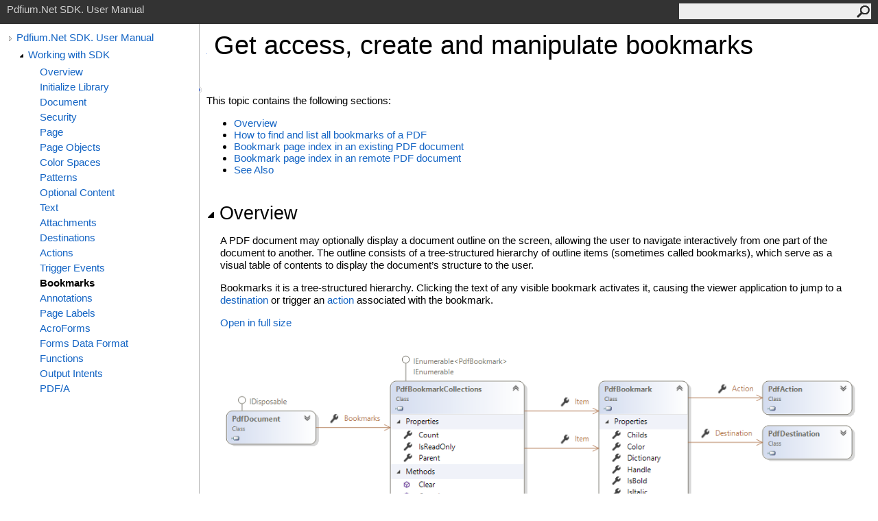

--- FILE ---
content_type: text/html
request_url: https://pdfium.patagames.com/help/html/WorkingSDK_Bookmarks.htm
body_size: 5281
content:
<html><head><meta name="viewport" content="width=device-width, initial-scale=1" /><meta http-equiv="X-UA-Compatible" content="IE=edge" /><meta http-equiv="Content-Type" content="text/html; charset=UTF-8" /><meta name="Microsoft.Help.SelfBranded" content="true" /><meta name="Language" content="en-us" /><meta name="Microsoft.Help.Locale" content="en-us" /><meta name="Microsoft.Help.TopicLocale" content="en-us" /><link rel="shortcut icon" href="../icons/favicon.ico" /><link rel="stylesheet" type="text/css" href="../styles/branding.css" /><link rel="stylesheet" type="text/css" href="../styles/branding-en-US.css" /><script type="text/javascript" src="../scripts/branding.js"></script><title>Get access, create and manipulate bookmarks</title><meta name="Title" content="Bookmarks" /><meta name="Microsoft.Help.Id" content="WorkingSDK_Bookmarks" /><meta name="Microsoft.Help.ContentType" content="Concepts" /><meta name="Microsoft.Help.Category" content="CSharp" /><meta name="Description" content=".subsection{padding-bottom: 20px;} h4.subHeading{font-size: 1." /><link type="text/css" rel="stylesheet" href="../styles/highlight.css" /><script type="text/javascript" src="../scripts/highlight.js"> </script><link rel="stylesheet" type="text/css" href="../styles/branding-Website.css" /><script type="text/javascript" src="../scripts/jquery-3.5.1.min.js"></script><script type="text/javascript" src="../scripts/branding-Website.js"></script><script type="text/javascript" src="../scripts/clipboard.min.js"></script><link rel="stylesheet" href="/_font-awesome/4.5.0/css/font-awesome.min.css" /><link rel="stylesheet" type="text/css" href="../styles/mobile-friendly.css" /><script type="text/javascript" src="../scripts/mobile-friendly.js"></script><!-- Google Tag Manager -->
<script>(function(w,d,s,l,i){w[l]=w[l]||[];w[l].push({'gtm.start':
new Date().getTime(),event:'gtm.js'});var f=d.getElementsByTagName(s)[0],
j=d.createElement(s),dl=l!='dataLayer'?'&l='+l:'';j.async=true;j.src=
'https://www.googletagmanager.com/gtm.js?id='+i+dl;f.parentNode.insertBefore(j,f);
})(window,document,'script','dataLayer','GTM-NT8SSLD');</script>
<!-- End Google Tag Manager --></head><body onload="SetDefaultLanguage('cs');"><input type="hidden" id="userDataCache" class="userDataStyle" /><div id="PageHeader" class="pageHeader">Pdfium.Net SDK. User Manual<form id="SearchForm" method="get" action="#" onsubmit="TransferToSearchPage(); return false;"><input id="SearchTextBox" type="text" maxlength="200" /><button id="SearchButton" type="submit"></button></form></div><div class="pageBody"><input class="menu-btn-ref" type="checkbox" id="menu-btn-ref" /><label id="menu-overlay-ref" for="menu-btn"></label><label class="menu-icon-ref" for="menu-btn-ref"><span class="navicon-ref"></span></label><div class="leftNav" id="leftNav"><div id="tocNav"><div class="toclevel0" data-toclevel="0"><a class="tocCollapsed" onclick="Toggle(this);" href="#!" /><a data-tochassubtree="true" href="../html/Welcome-to-the-Pdfium-NET-SDK.htm" title="Pdfium.Net SDK. User Manual" tocid="roottoc">Pdfium.Net SDK. User Manual</a></div><div class="toclevel1" data-toclevel="1" data-childrenloaded="true"><a class="tocExpanded" onclick="Toggle(this);" href="#!" /><a data-tochassubtree="true" href="../html/WorkingSDK_Overview.htm" title="Working with SDK" tocid="9706f145-e520-4336-b589-433c2639cc3e">Working with SDK</a></div><div class="toclevel2" data-toclevel="2"><a data-tochassubtree="false" href="../html/WorkingSDK_Overview.htm" title="Overview" tocid="WorkingSDK_Overview">Overview</a></div><div class="toclevel2" data-toclevel="2"><a data-tochassubtree="false" href="../html/WorkingSDK_Initialization.htm" title="Initialize Library" tocid="WorkingSDK_Initialization">Initialize Library</a></div><div class="toclevel2" data-toclevel="2"><a data-tochassubtree="false" href="../html/WorkingSDK_Document.htm" title="Document" tocid="WorkingSDK_Document">Document</a></div><div class="toclevel2" data-toclevel="2"><a data-tochassubtree="false" href="../html/WorkingSDK_Security.htm" title="Security" tocid="WorkingSDK_Security">Security</a></div><div class="toclevel2" data-toclevel="2"><a data-tochassubtree="false" href="../html/WorkingSDK_Page.htm" title="Page" tocid="WorkingSDK_Page">Page</a></div><div class="toclevel2" data-toclevel="2"><a data-tochassubtree="false" href="../html/WorkingSDK_PageObjects.htm" title="Page Objects" tocid="WorkingSDK_PageObjects">Page Objects</a></div><div class="toclevel2" data-toclevel="2"><a data-tochassubtree="false" href="../html/WorkingSDK_ColorSpaces.htm" title="Color Spaces" tocid="WorkingSDK_ColorSpaces">Color Spaces</a></div><div class="toclevel2" data-toclevel="2"><a data-tochassubtree="false" href="../html/WorkingSDK_Patterns.htm" title="Patterns" tocid="WorkingSDK_Patterns">Patterns</a></div><div class="toclevel2" data-toclevel="2"><a data-tochassubtree="false" href="../html/WorkingSDK_OptionalContent.htm" title="Optional Content" tocid="WorkingSDK_OptionalContent">Optional Content</a></div><div class="toclevel2" data-toclevel="2"><a data-tochassubtree="false" href="../html/WorkingSDK_TextPage.htm" title="Text" tocid="WorkingSDK_TextPage">Text</a></div><div class="toclevel2" data-toclevel="2"><a data-tochassubtree="false" href="../html/WorkingSDK_Attachments.htm" title="Attachments" tocid="WorkingSDK_Attachments">Attachments</a></div><div class="toclevel2" data-toclevel="2"><a data-tochassubtree="false" href="../html/WorkingSDK_Destinations.htm" title="Destinations" tocid="WorkingSDK_Destinations">Destinations</a></div><div class="toclevel2" data-toclevel="2"><a data-tochassubtree="false" href="../html/WorkingSDK_Actions.htm" title="Actions" tocid="WorkingSDK_Actions">Actions</a></div><div class="toclevel2" data-toclevel="2"><a data-tochassubtree="false" href="../html/WorkingSDK_Events.htm" title="Trigger Events" tocid="WorkingSDK_Events">Trigger Events</a></div><div class="toclevel2 current" data-toclevel="2"><a data-tochassubtree="false" href="../html/WorkingSDK_Bookmarks.htm" title="Bookmarks" tocid="WorkingSDK_Bookmarks">Bookmarks</a></div><div class="toclevel2" data-toclevel="2"><a data-tochassubtree="false" href="../html/WorkingSDK_Annots.htm" title="Annotations" tocid="WorkingSDK_Annots">Annotations</a></div><div class="toclevel2" data-toclevel="2"><a data-tochassubtree="false" href="../html/WorkingSDK_PageLabels.htm" title="Page Labels" tocid="WorkingSDK_PageLabels">Page Labels</a></div><div class="toclevel2" data-toclevel="2"><a data-tochassubtree="false" href="../html/WorkingSDK_AcroForms.htm" title="AcroForms" tocid="WorkingSDK_AcroForms">AcroForms</a></div><div class="toclevel2" data-toclevel="2"><a data-tochassubtree="false" href="../html/WorkingSDK_FDF.htm" title="Forms Data Format" tocid="WorkingSDK_FDF">Forms Data Format</a></div><div class="toclevel2" data-toclevel="2"><a data-tochassubtree="false" href="../html/WorkingSDK_Functions.htm" title="Functions" tocid="WorkingSDK_Functions">Functions</a></div><div class="toclevel2" data-toclevel="2"><a data-tochassubtree="false" href="../html/WorkingSDK_OutputIntents.htm" title="Output Intents" tocid="WorkingSDK_OutputIntents">Output Intents</a></div><div class="toclevel2" data-toclevel="2"><a data-tochassubtree="false" href="../html/WorkingSDK_PDFA.htm" title="PDF/A" tocid="WorkingSDK_PDFA">PDF/A</a></div></div><div id="tocResizableEW" onmousedown="OnMouseDown(event);"></div><div id="TocResize" class="tocResize"><img id="ResizeImageIncrease" src="../icons/TocOpen.gif" onclick="OnIncreaseToc()" alt="Click or drag to resize" title="Click or drag to resize" /><img id="ResizeImageReset" src="../icons/TocClose.gif" style="display:none" onclick="OnResetToc()" alt="Click or drag to resize" title="Click or drag to resize" /></div></div><div id="TopicContent" class="topicContent"><table class="titleTable"><tr><td class="logoColumn"><img src="../icons/Help.png" /></td><td class="titleColumn"><h1>Get access, create and manipulate bookmarks</h1></td></tr></table><div><p>This topic contains the following sections:</p><ul><li><a href="#sec-overview">Overview</a></li><li><a href="#enum-bookmarks">How to find and list all bookmarks of a PDF</a></li><li><a href="#self-bookmark">Bookmark page index in an existing PDF document</a></li><li><a href="#self-bookmark">Bookmark page index in an remote PDF document</a></li><li><a href="#seeAlsoSection">See Also</a></li></ul><p><style>
            .subsection{padding-bottom: 20px;}
            h4.subHeading{font-size: 1.2em; font-weight: bold;}
          </style></p></div><div class="collapsibleAreaRegion" id="sec-overview"><span class="collapsibleRegionTitle" onclick="SectionExpandCollapse('IDBAB')" onkeypress="SectionExpandCollapse_CheckKey('IDBAB', event)" tabindex="0"><img id="IDBABToggle" class="collapseToggle" src="../icons/SectionExpanded.png" />Overview</span></div><div id="IDBABSection" class="collapsibleSection"><p>
          A PDF document may optionally display a document outline on the screen, allowing the user to navigate interactively from one part of the document to another.
          The outline consists of a tree-structured hierarchy of outline items (sometimes called bookmarks),
          which serve as a visual table of contents to display the document’s structure to the user.
        </p><p>
          Bookmarks it is a tree-structured hierarchy. Clicking the text of any visible bookmark activates it,
          causing the viewer application to jump to a <a href="WorkingSDK_Destinations.htm">destination</a> or
          trigger an <a href="WorkingSDK_Actions.htm">action</a> associated with the bookmark.
        </p><p><a href="https://pdfium.patagames.com/help/media/Bookmarks.png" target="_blank" rel="noopener noreferrer">Open in full size</a></p><div class="mediaNear"><img alt="Bookmarks" src="../media/Bookmarks.png" /></div></div><div class="collapsibleAreaRegion" id="enum-bookmarks"><span class="collapsibleRegionTitle" onclick="SectionExpandCollapse('IDCAB')" onkeypress="SectionExpandCollapse_CheckKey('IDCAB', event)" tabindex="0"><img id="IDCABToggle" class="collapseToggle" src="../icons/SectionExpanded.png" />How to find and list all bookmarks of a PDF</span></div><div id="IDCABSection" class="collapsibleSection"><div id="IDABCAB" class="codeSnippetContainer"><div class="codeSnippetContainerTabs"><div id="IDABCAB_tab1" class="codeSnippetContainerTabSingle">C#</div></div><div class="codeSnippetContainerCodeContainer"><div class="codeSnippetToolBar"><div class="codeSnippetToolBarText"><a id="IDABCAB_copyCode" href="#" class="copyCodeSnippet" onclick="CopyToClipboard('IDABCAB');return false;" title="Copy">Copy</a></div></div><div id="IDABCAB_code_Div1" class="codeSnippetContainerCode" style="display: block"><pre xml:space="preserve"><span class="highlight-keyword">public</span> <span class="highlight-keyword">void</span> TraverseBookmark(PdfBookmarkCollections bookmarks, <span class="highlight-keyword">int</span> iLevel)
{
    <span class="highlight-keyword">foreach</span> (<span class="highlight-keyword">var</span> item <span class="highlight-keyword">in</span> bookmarks)
    {
        TraverseBookmark(item.Childs, iLevel + <span class="highlight-number">1</span>);
    }
}
    <span class="highlight-comment">//...</span>

    <span class="highlight-keyword">using</span> (<span class="highlight-keyword">var</span> doc = PdfDocument.Load(<span class="highlight-literal">"sample.pdf"</span>))
    {
        TraverseBookmark(doc.Bookmarks, <span class="highlight-number">0</span>);
    }</pre></div></div></div></div><div class="collapsibleAreaRegion" id="self-bookmark"><span class="collapsibleRegionTitle" onclick="SectionExpandCollapse('IDDAB')" onkeypress="SectionExpandCollapse_CheckKey('IDDAB', event)" tabindex="0"><img id="IDDABToggle" class="collapseToggle" src="../icons/SectionExpanded.png" />Bookmark page index in an existing PDF document</span></div><div id="IDDABSection" class="collapsibleSection"><div id="IDABDAB" class="codeSnippetContainer"><div class="codeSnippetContainerTabs"><div id="IDABDAB_tab1" class="codeSnippetContainerTabSingle">C#</div></div><div class="codeSnippetContainerCodeContainer"><div class="codeSnippetToolBar"><div class="codeSnippetToolBarText"><a id="IDABDAB_copyCode" href="#" class="copyCodeSnippet" onclick="CopyToClipboard('IDABDAB');return false;" title="Copy">Copy</a></div></div><div id="IDABDAB_code_Div1" class="codeSnippetContainerCode" style="display: block"><pre xml:space="preserve"><span class="highlight-keyword">using</span> (<span class="highlight-keyword">var</span> doc = PdfDocument.Load(<span class="highlight-literal">"sample"</span>))
{
    <span class="highlight-comment">// Create explicit destination that display the page designated by pageIndex in the document designated by doc</span>
    <span class="highlight-keyword">int</span> pageIndex = <span class="highlight-number">3</span>;
    PdfDestination dest = PdfDestination.CreateXYZ(doc, pageIndex);

    <span class="highlight-comment">//Insert destination into bookmark collection</span>
    doc.Bookmarks.InsertAt(<span class="highlight-number">0</span>, <span class="highlight-literal">"Bookmark for page #3"</span>, dest);

    <span class="highlight-comment">//Save a copy of PDF document</span>
    doc.Save(<span class="highlight-literal">"sample_with_bookmarks.pdf"</span>, SaveFlags.NoIncremental);
}</pre></div></div></div></div><div class="collapsibleAreaRegion" id="self-bookmark"><span class="collapsibleRegionTitle" onclick="SectionExpandCollapse('IDEAB')" onkeypress="SectionExpandCollapse_CheckKey('IDEAB', event)" tabindex="0"><img id="IDEABToggle" class="collapseToggle" src="../icons/SectionExpanded.png" />Bookmark page index in an remote PDF document</span></div><div id="IDEABSection" class="collapsibleSection"><div id="IDABEAB" class="codeSnippetContainer"><div class="codeSnippetContainerTabs"><div id="IDABEAB_tab1" class="codeSnippetContainerTabSingle">C#</div></div><div class="codeSnippetContainerCodeContainer"><div class="codeSnippetToolBar"><div class="codeSnippetToolBarText"><a id="IDABEAB_copyCode" href="#" class="copyCodeSnippet" onclick="CopyToClipboard('IDABEAB');return false;" title="Copy">Copy</a></div></div><div id="IDABEAB_code_Div1" class="codeSnippetContainerCode" style="display: block"><pre xml:space="preserve"><span class="highlight-keyword">using</span> (<span class="highlight-keyword">var</span> doc = PdfDocument.Load(<span class="highlight-literal">"sample"</span>))
{
    <span class="highlight-comment">// Create explicit destination that display the page designated by pageIndex in the remote document</span>
    <span class="highlight-keyword">int</span> pageIndex = <span class="highlight-number">3</span>;
    PdfDestination dest = PdfDestination.CreateXYZ(<span class="highlight-keyword">null</span>, pageIndex);

    <span class="highlight-comment">//Create a file specification that points to an external document.</span>
    <span class="highlight-keyword">var</span> fileSpec = <span class="highlight-keyword">new</span> PdfFileSpecification(doc);
    fileSpec.FileName = <span class="highlight-literal">@"c:\other_document.pdf"</span>;

    <span class="highlight-comment">//Create a GoToR action</span>
    <span class="highlight-keyword">var</span> action = <span class="highlight-keyword">new</span> PdfGoToRAction(doc, fileSpec, dest);

    <span class="highlight-comment">//Insert action into bookmark collection</span>
    doc.Bookmarks.InsertAt(<span class="highlight-number">0</span>, <span class="highlight-literal">"Bookmark for page #3 in other document"</span>, action);

    <span class="highlight-comment">//Save a copy of PDF document</span>
    doc.Save(<span class="highlight-literal">"sample_with_bookmarks.pdf"</span>, SaveFlags.NoIncremental);
}</pre></div></div></div></div><div class="collapsibleAreaRegion"><span class="collapsibleRegionTitle" onclick="SectionExpandCollapse('seeAlso')" onkeypress="SectionExpandCollapse_CheckKey('seeAlso', event)" tabindex="0"><img id="seeAlsoToggle" class="collapseToggle" src="../icons/SectionExpanded.png" />See Also</span></div><div id="seeAlsoSection" class="collapsibleSection"><h4>Reference</h4><div><a href="P_Patagames_Pdf_Net_PdfDocument_Bookmarks.htm">PdfDocument<span id="LSTFF742758_0" data-languageSpecificText="cs=.|vb=.|cpp=::|nu=.|fs=."></span>Bookmarks</a></div><div><a href="T_Patagames_Pdf_Net_PdfBookmarkCollections.htm">Patagames.Pdf.Net<span id="LSTFF742758_1" data-languageSpecificText="cs=.|vb=.|cpp=::|nu=.|fs=."></span>PdfBookmarkCollections</a></div><h4>Other Resources</h4><div><a href="WorkingSDK_Actions.htm">Actions</a></div><div><a href="WorkingSDK_Events.htm">Trigger Events</a></div><div><a href="WorkingSDK_Destinations.htm">Destinations</a></div></div></div></div><div id="PageFooter" class="pageFooter"><style>
                #pageFooter { background-color: #0c1b25; text-transform: uppercase; font-size: 10px; font-family: Arial, Helvetica, sans-serif; }
                #fAddThis {display: inline-block;  padding: 10px 5px 0 10px; float: right; }
                #fLogo{display: inline-block; margin: 10px 5px 0 10px;}

                #fAddr, #fMenu, #fAddThis { text-align: right; }
                #pageFooter, #pageFooter a {color: #888; }
                #fAddr { padding: 10px 10px 10px 10px; }

                #fMenu, #fMenu li { margin: 0 5px 10px 0; padding: 0; }
                #fMenu li { display: inline-block; text-align: center; }
                #fMenu a { margin-left: 3px; text-decoration: none; padding-left: 10px; padding-top: 0px; padding-bottom: 0px; }
                #fMenu a:hover { color: #fff; text-decoration: underline;}
                #fMenu a{border-left: solid 1px #888;}
                @media only screen and (max-width: 767px) {
                    #pageFooter { font-size: 9px; }
                }
                @media only screen and (max-width: 479px) 
                {
                    #pageFooter, #fAddr, #fMenu, #fAddThis { text-align: center; }
                    #fAddThis {display: block; float: none; }
                }
            </style>

            <a id="fLogo" rel="nofollow" href="https://patagames.com"><img src="/_images/foot-logo.png" alt="https://patagames.com/"/></a>
            <div id="fAddThis" class="addthis_sharing_toolbox"></div>
            <div style="clear:both;"></div>
            <div id="fAddr"></div>
            <ul id="fMenu">
                <li>patagames &copy; 2025</li>
                <li><a href="/c-pdf-library/">Home page</a></li>
                <li><a rel="nofollow" href="https://patagames.com/faq/privacy/">privacy policy</a></li>
                <li><a rel="nofollow" href="https://forum.patagames.com">Support Forum</a></li>
            </ul></div></body></html>

--- FILE ---
content_type: text/css
request_url: https://pdfium.patagames.com/help/styles/highlight.css
body_size: 822
content:
.highlight-inline { color: #000066; font-size: 9pt; font-family: Consolas, "Courier New", Courier, monospace; }
.highlight-pre { clear: both; width: 99.5%; background-color: #EFEFF7; padding: 0.4em; font-size: 9pt; font-family: Consolas, "Courier New", Courier, monospace; margin-top: 0px; margin-bottom: 1em; }
.highlight-comment { color: #006633; }
.highlight-literal { color: #CC0000; }
.highlight-number { color: #009966; }
.highlight-keyword { color: #0000FF; }
.highlight-preprocessor { color: #996666; }
.highlight-xml-tag { color: #AA4400 }
.highlight-xml-bracket { color: #0000FF }
.highlight-xml-bracket-inline { background: #FFFF66 }
.highlight-xml-comment { color: #006633 }
.highlight-xml-cdata { color: #AA0088 }
.highlight-xml-attribute-name { color: #0000FF }
.highlight-xml-attribute-equal { color: #000000 }
.highlight-xml-attribute-value {color: #CC0000 }
.highlight-title { font-weight: bold; margin-top: 1em; margin-bottom: 2px; border-bottom: gray 1px solid; padding-bottom: 3px; }
.highlight-copycode { float: right; padding-right: 10px; font-weight: normal; cursor: pointer; }
.highlight-copycode_h { float: right; padding-right: 10px; font-weight: normal; cursor: pointer; text-decoration: underline}
.highlight-lineno { font-size: 80%; color: black }
.highlight-lnborder { border-right-style: solid; border-right-width: 1px; border-color: gray; padding-right: 4px; margin-right: 4px; width: 4px;}
.highlight-spacer { padding-right: 20px; }
.highlight-spacerShort { padding-right: 5px; }
.highlight-collapsebox { cursor: pointer; color: black; text-align: center; border-style: solid; border-width: 1px; border-color: gray; margin-left: 2px; margin-right: 5px; }
.highlight-collapsed { border-style: solid; border-width: 1px; border-color: gray; margin: 2px; color: gray; }
.highlight-expanded { border-left-style: solid; border-left-width: 1px; border-color: gray; margin-left: 2px; margin-right: 10px; }
.highlight-endblock { border-left-style: solid; border-left-width: 1px; border-bottom-style: solid; border-bottom-width: 1px; border-color: gray; margin-left: 2px; margin-right: 10px; }
.highlight-pshell-cmdlet { color: #5A9EA5; font-weight: bold; }
.highlight-namespace { color: #008284; }


--- FILE ---
content_type: text/css
request_url: https://pdfium.patagames.com/help/styles/mobile-friendly.css
body_size: 1607
content:
.menu-btn-ref, .menu-icon-ref { display: none; }
img {
    max-width: 100%;
}


@media only screen and (max-width: 995px) {
    img {
        max-width: 100%;
    }

    /*Hide unused elements*/
    #TocResize,
    #tocResizableEW { display: none !important; }

    /*Btn for left side menu*/
    .menu-icon-ref {
        z-index: 2000;
        position: fixed;
        cursor: pointer;
        user-select: none;
        position: fixed;
        left: 5px;
        top: 7px;
        display: block;
        padding: 8px;
    }
    .menu-icon-ref .navicon-ref 
    {
        background: white;
        display: block;
        height: 2px;
        position: relative;
        transition: background .2s ease-out;
        width: 18px;
        box-shadow: 1px 1px 2px grey;
    }       
    .menu-icon-ref .navicon-ref:before,
    .menu-icon-ref .navicon-ref:after 
    {
            content: '';
            background: white;
            display: block;
            height: 100%;
            position: absolute;
            transition: all .2s ease-out;
            width: 100%;
            box-shadow: 1px 1px 2px grey;
    }
    .menu-icon-ref .navicon-ref:before{top: -5px;}
    .menu-icon-ref .navicon-ref:after{top: 5px;}
    /*menu btn animation*/
    .menu-btn-ref:checked ~ .menu-icon-ref .navicon-ref { background: transparent; box-shadow: none; }
    .menu-btn-ref:checked ~ .menu-icon-ref .navicon-ref:before { transform: rotate(-45deg); }
    .menu-btn-ref:checked ~ .menu-icon-ref .navicon-ref:after { transform: rotate(45deg); }
    .menu-btn-ref:checked ~ .menu-icon-ref:not(.steps) .navicon-ref:before,
    .menu-btn-ref:checked ~ .menu-icon-ref:not(.steps) .navicon-ref:after { top: 0; }

    /*Left side menu*/
    .leftNav {
 	   z-index: 1000 !important;
	   position: fixed !important;  
	   background-color: #333; 
	   width: 90% !important;  
	   left: -100%; 
       top: 35px;
       bottom: 0px;
       min-height: 0px !important;
	   transition:  left 0.4s ease-in-out, background-color 0.4s ease-in-out; 
	   -o-transition: left 0.4s ease-in-out, background-color 0.4s ease-in-out; 
	   -ms-transition: left 0.4s ease-in-out, background-color 0.4s ease-in-out; 
	   -moz-transition: left 0.4s ease-in-out, background-color 0.4s ease-in-out; 
	   -webkit-transition: left 0.4s ease-in-out, background-color 0.4s ease-in-out; 
		overflow-x: hidden;
        overflow-y: auto;
	    -webkit-overflow-scrolling:touch; 
    }
    .menu-btn-ref:checked ~ .leftNav
    {
        left: 0px;
        background-color: #fff;
    }

    /*overlay for left side menu*/
    #menu-overlay-ref 
    {
        display: block;
        background-color:rgba(0,0,0,0);
        height:100%;
        position:fixed;
        width: 0px;
        top:35px;
        z-index: 40;
        transition: background-color .5s ease-out;
    }
    .menu-btn-ref:checked ~ #menu-overlay-ref 
    {
        width:100%;
        background-color:rgba(0,0,0,.6);
    }

    /*Page header float too*/
    #PageHeader {
        z-index: 900 !important;
        position: fixed !important;
        left: 0px;
        right: 0px;
        height: 25px;
        padding-left: 40px !important;
    }
    
    /*search bar*/
    #SearchForm { width: 190px !important; }
    #SearchTextBox { width: 160px !important; }

    /*Content panel*/
    .topicContent { 
        margin-left: 0px !important; 
        padding-top: 40px !important;
    }

    /*text wraping for whole page*/
    body {
        table-layout: fixed;
        -ms-word-break: break-all;
        word-break: break-all;
        word-break: break-word;
        -webkit-hyphens: auto;
        -moz-hyphens: auto;
        -ms-hyphens: auto;
        hyphens: auto;
    }

    /*Decrease the size of headers*/
    h1 { font-size: 2em !important; }
    .collapsibleRegionTitle { font-size: 1.5em !important; }

    /*decrase the size of first colum in tables (column with icon)*/
    div.collapsibleSection table.members td:first-child,
    div.collapsibleSection th.iconColumn {
        min-width: 20px !important;
        width: 20px !important;
    }

    /*spaces between links*/
}

@media only screen and (max-width: 767px) {
    img {
        max-width: 100%;
    }
}

@media only screen and (max-width: 479px) {
    img {
        max-width: 100%;
    }

    .codeSnippetContainer {
        min-width: 0px !important;
    }

    #SearchForm {
        margin-top: 5px;
        position: absolute;
        width: 195px !important;
    }
    #SearchTextBox { width: 165px !important; }
    #PageHeader{height: 50px;}
    .topicContent { padding-top: 70px !important; }
    .leftNav { top: 60px; }

    /*Decrease the size of headers*/
    h1 { font-size: 1.5em !important; }
    .collapsibleRegionTitle { font-size: 1.2em !important; }
}


--- FILE ---
content_type: application/javascript
request_url: https://pdfium.patagames.com/help/scripts/highlight.js
body_size: 461
content:
//===============================================================================================================
// System  : Color Syntax Highlighter
// File    : Highlight.js
// Author  : Eric Woodruff  (Eric@EWoodruff.us)
// Updated : 04/20/2022
// Note    : Copyright 2006-2022, Eric Woodruff, All rights reserved
//
// This contains the script to expand and collapse the regions in the syntax highlighted code.
//
//===============================================================================================================

// Expand/collapse a region
function HighlightExpandCollapse(showId, hideId)
{
    var showSpan = document.getElementById(showId), hideSpan = document.getElementById(hideId);

    showSpan.style.display = "inline";
    hideSpan.style.display = "none";
}


--- FILE ---
content_type: application/javascript
request_url: https://pdfium.patagames.com/help/scripts/mobile-friendly.js
body_size: 497
content:
$(document).ready(function () {
    window.addEventListener('resize', function () {
        document.getElementById('menu-btn-ref').checked = false;
    }, true);

    /*      $('#menu-btn-ref').change(function () {
            if ($(this).is(":checked")) {
                this._scrollTop = window.pageYOffset;
                $("body").addClass("no-scroll");
                $("body").css("position", "fixed");
                $("body").css("width", "100%");
                $("body").css("height", "100%");
                $("body").css("overflow", "hidden");
                var a= '-'+this._scrollTop + 'px';
                $("body").css("top", a);
            }
            else {
                $("body").removeClass("no-scroll");
                $("body").css("position", "");
                $("body").css("width", "");
                $("body").css("top", "");
                $("body").css("height", "");
                $("body").css("overflow", "");
                window.scroll(0, this._scrollTop);
            } 
    }); */
});
